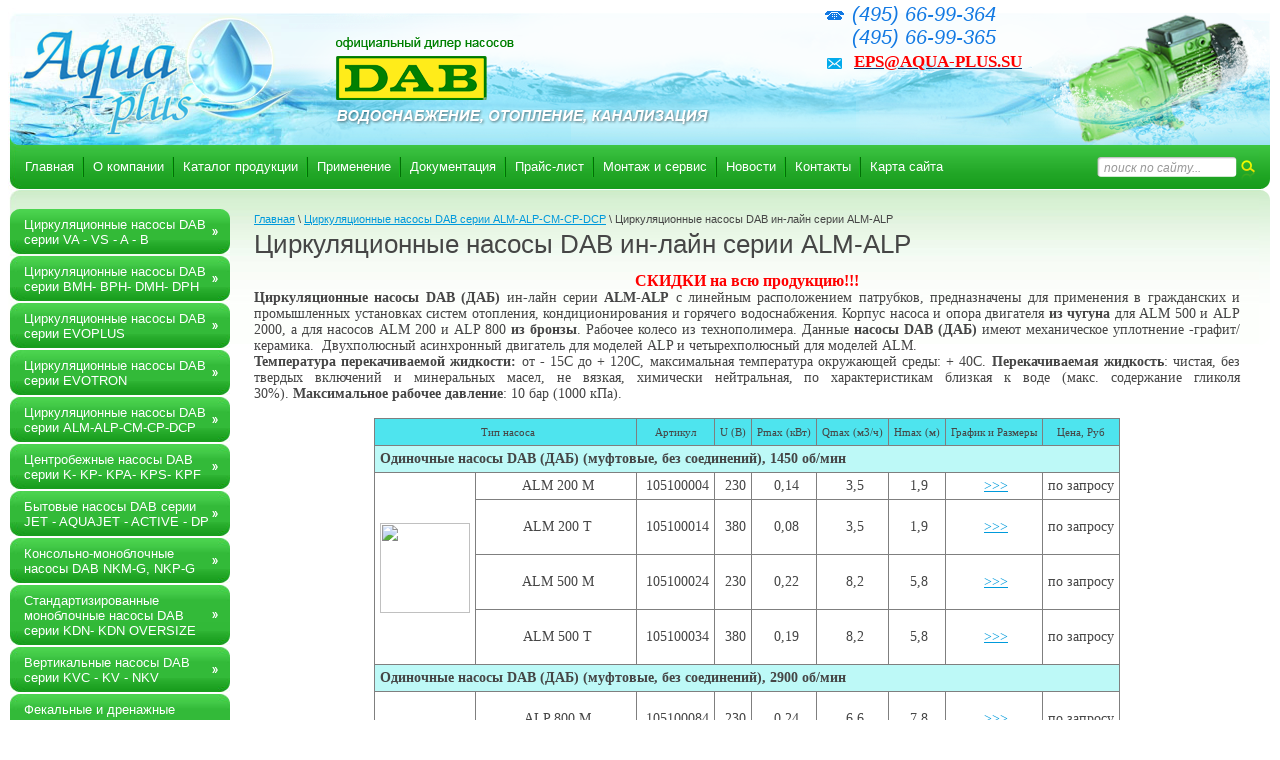

--- FILE ---
content_type: text/html; charset=utf-8
request_url: http://a-nasos.ru/cirkulyacionnye-nasosy-dab-in-layn-2
body_size: 9155
content:
<!doctype html>
<!--[if lt IE 7]> <html class="no-js lt-ie9 lt-ie8 lt-ie7" lang="ru"> <![endif]-->
<!--[if IE 7]>    <html class="no-js lt-ie9 lt-ie8" lang="ru"> <![endif]-->
<!--[if IE 8]>    <html class="no-js lt-ie9" lang="ru"> <![endif]-->
<!--[if gt IE 8]><!--> 
<html class="no-js" lang="ru"> <!--<![endif]-->
<head>
<link rel="icon" href="http://a-nasos.ru/favicon.ico" type="image/x-icon" />
<link rel="shortcut icon" href="http://a-nasos.ru/favicon.ico" type="image/x-icon" />
<meta name="robots" content="all"/>
<meta http-equiv="Content-Type" content="text/html; charset=UTF-8" />
<meta name="description" content="Циркуляционные насосы DAB ин-лайн серии ALM-ALP" />
<meta name="keywords" content="Насосы DAB (ДАБ), Насосы DAB (ДАБ), запчасти, торцевое уплотнение, DAB (ДАБ), DAB (ДАБ) насосы, насосы ДАБ, DAB циркуляционные насосы, насосы ДАБ , насосы CP, центробежный насос DAB, насосы CM, насосы KVC, насосы BPH, насосы BMH, насосы DIVERTRON, насосы PULSAR, насосы JET, насосы FEKA, насосы NOVA, насосы IDEA, насосы NKP, насосы KPS, насосы ALP, www.a-dab.ru, dab.ru, поставка насосного оборудования, насосное оборудование, подбор насосов, продажа насосов, Насосы DAB (ДАБ) серии A, BPH, BMH, ALP, CM, CP, JET, ACTIVE, KPS, NKP-G, KVC, NKV, NOVA, FEKA, DRENAG, IDEA, DIVER, DIVERTRON, S6, KDN, торцевые уплотнения, Насосы DAB (ДАБ), Насосы DAB (ДАБ), запчасти, торцевое уплотнение, dab, dab насосы, насосы даб, DAB (ДАБ) CP, DAB BPH, DAB, CM, DAB JET, DAB NKP-G, DAB (ДАБ) циркуляционные насосы, насосы даб , насосы CP, центробежный насос DAB, низкие цены на насосы даб (dab), скидки, Насосы DAB в наличии, Насосы DAB (Даб) серии A, BPH, BMH, ALP, CM, CP, JET, ACTIVE, KPS, NKP-G, KVC, NKV, NOVA, FEKA, DRENAG, IDEA, DIVER, DIVERTRON, S6, KDN, торцевые уплотнения dab, даб, Компания ООО &quot;Аква-Плюс&quot; является поставщиком фирмы DAB (ДАБ) в России. Наша компания предлагает полный комплекс услуг по насосам DAB (ДАБ): рекомендации по подбору, поставка насосного оборудования и технические консультации. У нас вы можете купить насосы DAB (ДАБ) по самым низким ценам!!! На нашем сайте www.a-dab.ru. Вы всегда можете найти информацию о новинках и акциях компании Dab (Даб). Мы предоставляем скидки на всё оборудование DAB, Каталог продукции. Циркуляционные насосы DAB &quot;ин-лайн&quot; с мокрым ротором серии BMH, BPH, VA, VS, Многоступенчатые вертикальные насосы DAB серии KVC, NKV, Циркуляционные насосы DAB &quot;ин-лайн&quot; серии CM, CP, ALP, Моноблочные центробежные насосы DAB серии NKP-G, NKM-G, Колодезные насосы DAB серии IDEA, CS4, S6, PULSAR, DIVER, DIVERTRON, торцевые уплотнения, документация. Многоступенчатые вертикальные насосы DAB серии NKV, KVC (скачать), Циркуляционные насосы DAB с мокрым ротором &quot;ин-лайн&quot; серии BMH, BPH (скачать), Циркуляционные насосы DAB &quot;ин-лайн&quot; серии CP, CM (скачать ), Прайс-лист DAB – 2013-2014 г. (скачать), (495) 66-99-365; 66-99-364  Для всех наших клиентов предусмотрена гибкая система скидок!!!" />
<meta name="SKYPE_TOOLBAR" content="SKYPE_TOOLBAR_PARSER_COMPATIBLE" />
<title>Циркуляционные насосы DAB ин-лайн серии ALM-ALP</title>
<link href="/t/v124/images/styles.css" rel="stylesheet" type="text/css" />
<link href="/t/v124/images/visual_styles.css" rel="stylesheet" type="text/css" />

            <!-- 46b9544ffa2e5e73c3c971fe2ede35a5 -->
            <script src='/shared/s3/js/lang/ru.js'></script>
            <script src='/shared/s3/js/common.min.js'></script>
        <link rel='stylesheet' type='text/css' href='/shared/s3/css/calendar.css' /><link rel='stylesheet' type='text/css' href='/shared/highslide-4.1.13/highslide.min.css'/>
<script type='text/javascript' src='/shared/highslide-4.1.13/highslide.packed.js'></script>
<script type='text/javascript'>
hs.graphicsDir = '/shared/highslide-4.1.13/graphics/';
hs.outlineType = null;
hs.showCredits = false;
hs.lang={cssDirection:'ltr',loadingText:'Загрузка...',loadingTitle:'Кликните чтобы отменить',focusTitle:'Нажмите чтобы перенести вперёд',fullExpandTitle:'Увеличить',fullExpandText:'Полноэкранный',previousText:'Предыдущий',previousTitle:'Назад (стрелка влево)',nextText:'Далее',nextTitle:'Далее (стрелка вправо)',moveTitle:'Передвинуть',moveText:'Передвинуть',closeText:'Закрыть',closeTitle:'Закрыть (Esc)',resizeTitle:'Восстановить размер',playText:'Слайд-шоу',playTitle:'Слайд-шоу (пробел)',pauseText:'Пауза',pauseTitle:'Приостановить слайд-шоу (пробел)',number:'Изображение %1/%2',restoreTitle:'Нажмите чтобы посмотреть картинку, используйте мышь для перетаскивания. Используйте клавиши вперёд и назад'};</script>
<link rel="icon" href="/favicon.ico" type="image/x-icon">

<script src="/t/v124/images/modernizr-2.5.3.min.js"></script>


</head>
<body>
	
<div id="site-wrap">
	<div class="site-in"><img src="/t/v124/images/left-top.jpg" alt=""/></div>
    	<div class="site-in1"><img src="/t/v124/images/right-top.gif" alt=""/></div>
	<div class="site-in2"><img src="/t/v124/images/vint.png" alt=""/></div>
	<header class="site-header">
        <div class="site-logo2"><a href="http://a-nasos.ru"><img src="/t/v124/images/logo2.png" alt=""/></a></div>
        <div class="site-logo"><img src="/t/v124/images/logo.png" alt=""/></div>
        <div class="site-slogan"><img src="/t/v124/images/slogan.png" alt=""/></div>
                <div class="site-phone">
            <div class="phone-body"><p>(495) 66-99-364<br />(495) 66-99-365<br /><span class="my-mail"><span style="font-size: 13pt; font-family: 'book antiqua', palatino; color: #ff0000;"><strong><span> <span lang="EN-US" style="margin: 0 -25px; line-height: 115%; color: #000080;"> <img alt="mail_icon" src="/thumb/2/ptUvRY8UsFm_1DvN0ZerEg/r/d/mail__icon.png" style="border-width: 0;" title="" /> &nbsp; <a href="mailto:eps@aqua-plus.su"><span style="color: #ff0000;">EPS@AQUA-PLUS.SU</span> </a></span></span></strong></span></span></p></div>
        </div>
                <nav class="menu-top-wrap">
            <ul class="menu-top">
							<li><a href="/" ><span>Главная</span></a></li>
							<li><a href="/o_kompanii" ><span>О компании</span></a></li>
							<li><a href="/katalog-produkcii" ><span>Каталог продукции</span></a></li>
							<li><a href="/primenenie" ><span>Применение</span></a></li>
							<li><a href="/dokumentaciya" ><span>Документация</span></a></li>
							<li><a href="/prays-list" ><span>Прайс-лист</span></a></li>
							<li><a href="/montazh-i-servis" ><span>Монтаж и сервис</span></a></li>
							<li><a href="/news" ><span>Новости</span></a></li>
							<li><a href="/address" ><span>Контакты</span></a></li>
							<li><a href="/karta-sayta" ><span>Карта сайта</span></a></li>
			           
           </ul>
        </nav>
        <div class="site-search-wr">
            <form class="search-form" action="/search" method="get">
            <input type="text" class="search-text" name="search" onblur="this.value=this.value==''?'поиск по сайту...':this.value" onfocus="this.value=this.value=='поиск по сайту...'?'':this.value;" value="поиск по сайту..." />
            <input class="search-button" type="submit" value="" />
            <re-captcha data-captcha="recaptcha"
     data-name="captcha"
     data-sitekey="6LcNwrMcAAAAAOCVMf8ZlES6oZipbnEgI-K9C8ld"
     data-lang="ru"
     data-rsize="invisible"
     data-type="image"
     data-theme="light"></re-captcha></form>
        </div>
    </header>
    <div class="site-content-wrap">
        <div class="site-content-middle">
            <div class="site-content-middle-in">
                <div class="site-content-middle-in-2">
                    <div class="site-path">
<a href="/">Главная</a>
 \ 
<a href="/cirkulyacionnye-nasosy-dab-serii-cp">Циркуляционные насосы DAB серии ALM-ALP-CM-CP-DCP</a>
 \ 
Циркуляционные насосы DAB ин-лайн серии ALM-ALP
</div>                    <h1>Циркуляционные насосы DAB ин-лайн серии ALM-ALP</h1>
<div align="center"><strong><span style="color: #ff0000;"><span style="font-size: 12pt;"><span style="font-family: 'book antiqua', 'palatino';">СКИДКИ на всю продукцию!!!</span></span></span></strong> <span style="color: #000000;"><span style="color: #000000;"><span style="font-size: 10pt;"><span style="font-family: 'book antiqua', 'palatino';"><br /></span></span></span></span>
<div style="text-align: justify;"><span style="font-family: 'book antiqua', palatino;"><strong>Циркуляционные насосы DAB (ДАБ)&nbsp;</strong>ин-лайн серии <strong>ALM-ALP</strong> с линейным расположением патрубков, предназначены для применения в гражданских и промышленных установках систем отопления, кондиционирования и горячего водоснабжения. Корпус насоса и опора двигателя <strong>из чугуна</strong> для ALM 500 и ALP 2000, а для насосов ALM 200 и ALP 800 <strong>из бронзы</strong>. Рабочее колесо из технополимера. Данные <strong>насосы DAB (ДАБ)</strong>&nbsp;имеют механическое уплотнение -графит/керамика.&nbsp; Двухполюсный асинхронный двигатель для моделей ALP и четырехполюсный для моделей ALM.&nbsp;</span></div>
<div style="text-align: justify;"><span style="font-family: 'book antiqua', palatino;"><strong>Температура перекачиваемой жидкости:</strong>&nbsp;от - 15С до + 120С, максимальная температура окружающей среды:&nbsp;+ 40С. <strong>Перекачиваемая жидкость</strong>:&nbsp;чистая, без твердых включений и минеральных масел, не вязкая, химически нейтральная, по характеристикам близкая к воде (макс. содержание гликоля 30%).&nbsp;<strong>Максимальное рабочее давление</strong>:&nbsp;10 бар (1000 кПа).</span></div>
<span style="font-size: 8pt;"><span style="color: #000000;"><br /></span></span></div>
<table align="center" border="0" class="table1">
<tbody>
<tr style="background-color: #4ee4ee;">
<td align="center" colspan="2">&nbsp;<span style="font-size: 8pt;">Тип насоса</span></td>
<td align="center"><span style="font-size: 8pt;">Артикул</span></td>
<td align="center"><span style="font-size: 8pt;">U (B)</span></td>
<td align="center"><span style="font-size: 8pt;">Pmax (кВт)</span></td>
<td align="center"><span style="font-size: 8pt;">Qmax (м3/ч)</span></td>
<td align="center"><span style="font-size: 8pt;">Hmax (м)</span></td>
<td align="center"><span style="font-size: 8pt;">График и Размеры</span></td>
<td align="center"><span style="font-size: 8pt;">Цена, Руб</span></td>
</tr>
<tr style="background-color: #bdf9f7;">
<td colspan="9"><strong>Одиночные насосы DAB (ДАБ) (муфтовые, без соединений), 1450 об/мин</strong></td>
</tr>
<tr align="center">
<td rowspan="4"><img border="0" height="90" src="http://aqua-plus.su/thumb/2/cQbc2srTEfVLL0PDk-pWVg/r/d/276441001_1.jpg" width="90" /></td>
<td style="width: 150px;">&nbsp;ALM 200 M</td>
<td>&nbsp;105100004</td>
<td>&nbsp;230</td>
<td>&nbsp;0,14</td>
<td>&nbsp;3,5</td>
<td>&nbsp;1,9</td>
<td>&nbsp;<a href="http://aqua-plus.su/thumb/2/KBZHDtHAG_0v5SwVCBIKXg/r/f/grafik_alp.png">&gt;&gt;&gt;</a></td>
<td>по запросу</td>
</tr>
<tr align="center">
<td>&nbsp;ALM 200 T</td>
<td>&nbsp;105100014</td>
<td>&nbsp;380</td>
<td>&nbsp;0,08</td>
<td>&nbsp;3,5</td>
<td>&nbsp;1,9</td>
<td>&nbsp;<a href="http://aqua-plus.su/thumb/2/KBZHDtHAG_0v5SwVCBIKXg/r/f/grafik_alp.png">&gt;&gt;&gt;</a></td>
<td>
<p>по запросу</p>
</td>
</tr>
<tr align="center">
<td>&nbsp;ALM 500 M</td>
<td>&nbsp;105100024</td>
<td>&nbsp;230</td>
<td>&nbsp;0,22</td>
<td>&nbsp;8,2</td>
<td>&nbsp;5,8</td>
<td>&nbsp;<a href="http://aqua-plus.su/thumb/2/KBZHDtHAG_0v5SwVCBIKXg/r/f/grafik_alp.png">&gt;&gt;&gt;</a></td>
<td>
<p>по запросу</p>
</td>
</tr>
<tr align="center">
<td>&nbsp;ALM 500 T</td>
<td>&nbsp;105100034</td>
<td>&nbsp;380</td>
<td>&nbsp;0,19</td>
<td>&nbsp;8,2</td>
<td>&nbsp;5,8</td>
<td>&nbsp;<a href="http://aqua-plus.su/thumb/2/KBZHDtHAG_0v5SwVCBIKXg/r/f/grafik_alp.png">&gt;&gt;&gt;</a></td>
<td>
<p>по запросу</p>
</td>
</tr>
<tr style="background-color: #bdf9f7;">
<td colspan="9"><strong>Одиночные насосы DAB (ДАБ) (муфтовые, без соединений), 2900 об/мин</strong></td>
</tr>
<tr align="center">
<td rowspan="4"><img border="0" height="90" src="http://aqua-plus.su/thumb/2/cQbc2srTEfVLL0PDk-pWVg/r/d/276441001_1.jpg" width="90" /></td>
<td>&nbsp;ALP 800 M</td>
<td>&nbsp;105100084</td>
<td>&nbsp;230</td>
<td>&nbsp;0,24</td>
<td>&nbsp;6,6</td>
<td>&nbsp;7,8</td>
<td>&nbsp;<a href="http://aqua-plus.su/thumb/2/KBZHDtHAG_0v5SwVCBIKXg/r/f/grafik_alp.png">&gt;&gt;&gt;</a></td>
<td>
<p>по запросу</p>
</td>
</tr>
<tr align="center">
<td>&nbsp;ALP 800 T</td>
<td>&nbsp;105100094</td>
<td>&nbsp;380</td>
<td>&nbsp;0,20</td>
<td>&nbsp;6,6</td>
<td>&nbsp;7,8</td>
<td>&nbsp;<a href="http://aqua-plus.su/thumb/2/KBZHDtHAG_0v5SwVCBIKXg/r/f/grafik_alp.png">&gt;&gt;&gt;</a></td>
<td>
<p>по запросу</p>
</td>
</tr>
<tr align="center">
<td>&nbsp;ALP 2000 M</td>
<td>&nbsp;105100124</td>
<td>&nbsp;230</td>
<td>&nbsp;0,75</td>
<td>&nbsp;9,3</td>
<td>&nbsp;21,0</td>
<td>&nbsp;<a href="http://aqua-plus.su/thumb/2/KBZHDtHAG_0v5SwVCBIKXg/r/f/grafik_alp.png">&gt;&gt;&gt;</a></td>
<td>
<p>по запросу</p>
</td>
</tr>
<tr align="center">
<td>&nbsp;ALP 2000 T</td>
<td>&nbsp;105100134</td>
<td>&nbsp;380</td>
<td>&nbsp;0,66</td>
<td>&nbsp;9,3</td>
<td>&nbsp;21,0</td>
<td>&nbsp;<a href="http://aqua-plus.su/thumb/2/KBZHDtHAG_0v5SwVCBIKXg/r/f/grafik_alp.png">&gt;&gt;&gt;</a></td>
<td>
<p>по запросу</p>
</td>
</tr>
<tr align="center" style="background-color: #bdf9f7;">
<td colspan="9">&nbsp;&nbsp;&nbsp;&nbsp;&nbsp;&nbsp;&nbsp;&nbsp;&nbsp;</td>
</tr>
</tbody>
</table>
<div align="center" style="text-align: left;"><strong><br /></strong>
<div style="text-align: center;"><span style="color: #0000ff; font-family: 'book antiqua', palatino;"><strong>Мы рады предложить Вам насосы DAB по оптимальным ценам, гибким скидкам и срокам поставки.</strong>&nbsp;</span></div>
</div>


</div>	
            </div>
        </div>
        <aside class="site-content-left">
            <nav class="menu-left-wrap">
            <ul class="menu-left1">
                                            <li><a href="/nasosnoe-oborudovanie" ><span><span>Циркуляционные насосы DAB серии VA - VS - A - B</span></span></a></li>
                                            <li><a href="/cirkulyacionnye-nasosy-dab-serii-bm" ><span><span>Циркуляционные насосы DAB серии BMH- BPH- DMH- DPH</span></span></a></li>
                                            <li><a href="/tsirkulyatsionnyye-nasosy-dab-serii-evoplus" ><span><span>Циркуляционные насосы DAB серии EVOPLUS</span></span></a></li>
                                            <li><a href="/tsirkulyatsionnyye-nasosy-dab-serii-evotron" ><span><span>Циркуляционные насосы DAB серии EVOTRON</span></span></a></li>
                                            <li><a href="/cirkulyacionnye-nasosy-dab-serii-cp" ><span><span>Циркуляционные насосы DAB серии ALM-ALP-CM-CP-DCP</span></span></a></li>
                                            <li><a href="/centrobezhnye-nasosy-dab-k-kp-kpa-k" ><span><span>Центробежные насосы DAB серии K- KP- KPA- KPS- KPF</span></span></a></li>
                                            <li><a href="/bytovye-nasosy-dab-samovsasyvayusch" ><span><span>Бытовые насосы DAB серии JET - AQUAJET - ACTIVE - DP</span></span></a></li>
                                            <li><a href="/konsolno-monoblochnye-nasosy-dab-se" ><span><span>Консольно-моноблочные насосы DAB  NKM-G, NKP-G</span></span></a></li>
                                            <li><a href="/standartizirovannye-monoblochnye-na" ><span><span>Стандартизированные моноблочные насосы DAB серии KDN- KDN OVERSIZE</span></span></a></li>
                                            <li><a href="/vertikalnye-nasosy-dab-serii-kvc" ><span><span>Вертикальные насосы DAB серии KVC - KV - NKV</span></span></a></li>
                                            <li><a href="/fekalnye-i-drenazhnye-nasosy-dab-se" ><span><span>Фекальные и дренажные насосы DAB серии NOVA - FEKA - DRENAG - GRINDER</span></span></a></li>
                                            <li><a href="/fekalnye-i-drenazhnye-nasosnye-stan" ><span><span>Фекальные и дренажные насосные станции DAB серии NOVABOX - FEKABOS</span></span></a></li>
                                            <li><a href="/kolodeznye-i-skvazhinnye-nasosy-dab" ><span><span>Колодезные и скважинные насосы DAB 3"- 4" серии IDEA- MICRA - CS4 - S4</span></span></a></li>
                                            <li><a href="/kolodeznye-i-skvazhinnye-nasosy-dab1" ><span><span>Колодезные и скважинные насосы DAB 5"- 6" DIVER - DIVERTRON - PULSAR - S6</span></span></a></li>
                                            <li><a href="/stanciya-dab-serii-e.sybox-s-elektr" ><span><span>Станция DAB серии E.SYBOX с элект. регулированием</span></span></a></li>
                                            <li><a href="/busternye-nasosnye-stancii-dab-seri" ><span><span>Бустерные насосные станции DAB серии 2JET - 2K - 1KDN - 2EURO - 1-2-3KVC</span></span></a></li>
                                            <li><a href="/kdne-dab-konsolnye-centrobezhnye-na" ><span><span>Консольно-моноблочные насосы DAB серии KDNE с част. регулированием</span></span></a></li>
                                            <li><a href="/users" ><span><span>Регистрация</span></span></a></li>
                               
            </ul>
            </nav>
                            <div class="news-wrap">
                <div class="news-name">Новости</div>
                                    <article class="news-body">
                    <time class="news-date" datetime="2015-09-30 20:27:00">30.09.2015</time>
                    <div class="news-title"><a href="/news/news_post/povyshenie-cen-s-15.01.2014">Повышение цен с 01.10.2015</a></div>
                <div class="news-anonce"><p><span style="font-family: 'book antiqua', palatino; font-size: 10pt;"><strong><span style="color: #003300;">С 01.10.2015 произойдет повышение цен на продукцию DAB (Даб).</span></strong><br /></span></p></div>
                    <div class="news-more"><a href="/news/news_post/povyshenie-cen-s-15.01.2014">читать дальше >></a></div>
                    </article>
                                    <article class="news-body">
                    <time class="news-date" datetime="2015-09-01 09:40:00">01.09.2015</time>
                    <div class="news-title"><a href="/news/news_post/novinka-e-sybox-mini-v-rossii">НОВИНКА!!! E.sybox mini в России</a></div>
                <div class="news-anonce"><p><strong>
<p><span style="color: #003300; font-family: 'book antiqua', palatino;">E.sybox мини - самая компактная электронная станция повышения давления в мире.</span><br /><span style="color: #003300; font-family: 'book antiqua', palatino;">E.sybox мини будут доступны для продажи, начиная с 1 сентября 2015 года.&nbsp;</span></p>
</strong></p></div>
                    <div class="news-more"><a href="/news/news_post/novinka-e-sybox-mini-v-rossii">читать дальше >></a></div>
                    </article>
                                </div>
                        <div class="informers"><script>
document.write( '<a href="http://www.informer.ru/cgi-bin/redirect.cgi?id=3_1_1_19_43_1-0&url=http://www.rbc.ru&src_url=elections.gif" target="_blank"><img src="http://pics.rbc.ru/img/grinf/elections.gif?'+ Math.floor( 100000*Math.random() ) + '" WIDTH=120 HEIGHT="136" border=0></a>');

</script></div>
            <div class="site-counters"><!--LiveInternet counter--><script type="text/javascript"><!--
document.write("<a href='http://www.liveinternet.ru/click' "+
"target=_blank><img src='//counter.yadro.ru/hit?t21.3;r"+
escape(document.referrer)+((typeof(screen)=="undefined")?"":
";s"+screen.width+"*"+screen.height+"*"+(screen.colorDepth?
screen.colorDepth:screen.pixelDepth))+";u"+escape(document.URL)+
";"+Math.random()+
"' alt='' title='LiveInternet: показано число просмотров за 24"+
" часа, посетителей за 24 часа и за сегодня' "+
"border='0' width='88' height='31'><\/a>")
//--></script><!--/LiveInternet-->


<!-- Rating@Mail.ru counter -->
<script type="text/javascript">//<![CDATA[
(function(w,n,d,r,s){d.write('<a href="http://top.mail.ru/jump?from=2296729">'+
'<img src="http://db.c0.b3.a2.top.mail.ru/counter?id=2296729;t=68;js=13'+
((r=d.referrer)?';r='+escape(r):'')+((s=w.screen)?';s='+s.width+'*'+s.height:'')+';_='+Math.random()+
'" style="border:0;" height="31" width="38" alt="Рейтинг@Mail.ru" /><\/a>');})(window,navigator,document);//]]>
</script><noscript><a href="http://top.mail.ru/jump?from=2296729">
<img src="http://db.c0.b3.a2.top.mail.ru/counter?id=2296729;t=68;js=na"
style="border:0;" height="31" width="38" alt="Рейтинг@Mail.ru" /></a></noscript>
<!-- //Rating@Mail.ru counter -->

<!-- Yandex.Metrika informer -->
<a href="https://metrika.yandex.ru/stat/?id=24627596&from=informer"
target="_blank" rel="nofollow"><img src="//bs.yandex.ru/informer/24627596/3_1_FFFFFFFF_EFEFEFFF_0_pageviews"
style="width:88px; height:31px; border:0;" alt="Яндекс.Метрика" title="Яндекс.Метрика: данные за сегодня (просмотры, визиты и уникальные посетители)" onclick="try{Ya.Metrika.informer({i:this,id:24627596,lang:'ru'});return false}catch(e){}"/></a>
<!-- /Yandex.Metrika informer -->
<!-- Yandex.Metrika counter -->
<script type="text/javascript">
(function (d, w, c) {
(w[c] = w[c] || []).push(function() {
try {
w.yaCounter24627596 = new Ya.Metrika({id:24627596,
webvisor:true,
clickmap:true,
trackLinks:true,
accurateTrackBounce:true});
} catch(e) { }
});
var n = d.getElementsByTagName("script")[0],
s = d.createElement("script"),
f = function () { n.parentNode.insertBefore(s, n); };
s.type = "text/javascript";
s.async = true;
s.src = (d.location.protocol == "https:" ? "https:" : "http:") + "//mc.yandex.ru/metrika/watch.js";
if (w.opera == "[object Opera]") {
d.addEventListener("DOMContentLoaded", f, false);
} else { f(); }
})(document, window, "yandex_metrika_callbacks");
</script>
<noscript><div><img src="//mc.yandex.ru/watch/24627596" style="position:absolute; left:-9999px;" alt="" /></div></noscript>
<!-- /Yandex.Metrika counter -->
<!--__INFO2026-01-21 01:03:43INFO__-->
</div>
        </aside>
    </div>
	<div class="clear-footer"></div>
</div>

<footer class="site-footer">
	<div class="footer-in">
    <div class="footer-in1">
	<nav class="menu-footer-wrap">
        <ul class="menu-footer">
							<li><a href="/" ><span><span>Главная</span></span></a></li>
							<li><a href="/o_kompanii" ><span><span>О компании</span></span></a></li>
							<li><a href="/katalog-produkcii" ><span><span>Каталог продукции</span></span></a></li>
							<li><a href="/primenenie" ><span><span>Применение</span></span></a></li>
							<li><a href="/dokumentaciya" ><span><span>Документация</span></span></a></li>
							<li><a href="/prays-list" ><span><span>Прайс-лист</span></span></a></li>
							<li><a href="/montazh-i-servis" ><span><span>Монтаж и сервис</span></span></a></li>
							<li><a href="/news" ><span><span>Новости</span></span></a></li>
							<li><a href="/address" ><span><span>Контакты</span></span></a></li>
							<li><a href="/karta-sayta" ><span><span>Карта сайта</span></span></a></li>
			           
        </ul>
    </nav>
    <div class="site-name">© 2010-2016<br/>ООО Аква-Плюс</div>
	<div class="site-copyright"><span style='font-size:14px;' class='copyright'><!--noindex--><span style="text-decoration:underline; cursor: pointer;" onclick="javascript:window.open('https://megagr'+'oup.ru/base_shop?utm_referrer='+location.hostname)" class="copyright">создание интернет-магазина</span> в megagroup.ru<!--/noindex--></span></div>
    <div class="adres-bot"><p>Адрес: г. Москва, ул. Ижорская, д.15<br />Телефон: 8 (495) 66-99-365, 66-99-364<br />E-mail:&nbsp;<strong><a href="mailto:eps@aqua-plus.su">EPS@AQUA-PLUS.SU</a></strong></p></div>
    </div>
    </div>
</footer>
<!--A.V.-->

<!-- assets.bottom -->
<!-- </noscript></script></style> -->
<script src="/my/s3/js/site.min.js?1768978399" ></script>
<script src="/my/s3/js/site/defender.min.js?1768978399" ></script>
<script src="https://cp.onicon.ru/loader/54050e9572d22c921b0000b3.js" data-auto async></script>
<script >/*<![CDATA[*/
var megacounter_key="517bf2ba12fe972e354ffabafc10ab20";
(function(d){
    var s = d.createElement("script");
    s.src = "//counter.megagroup.ru/loader.js?"+new Date().getTime();
    s.async = true;
    d.getElementsByTagName("head")[0].appendChild(s);
})(document);
/*]]>*/</script>
<script >/*<![CDATA[*/
$ite.start({"sid":405407,"vid":406460,"aid":439643,"stid":4,"cp":21,"active":true,"domain":"a-nasos.ru","lang":"ru","trusted":false,"debug":false,"captcha":3});
/*]]>*/</script>
<!-- /assets.bottom -->
</body>
</html>

--- FILE ---
content_type: text/css
request_url: http://a-nasos.ru/t/v124/images/styles.css
body_size: 3980
content:
@charset "utf-8";
/* CSS Document */
							
article, aside, details, figcaption, figure, footer, header, hgroup, nav, section { display: block; }
audio, canvas, video 															  { display: inline-block; }
.lt-ie8 audio, .lt-ie8 canvas, .lt-ie8 video									  { display:inline; min-height:0}
audio:not([controls]) 															  { display: none; }
[hidden] 																		  { display: none; }

html, body, div, span, h1, h2, h3, h4, h5, h6, p, em, strong, sub, sup, b, u, i, dl, dt, dd, ol, ul, li, form, label, tbody, tfoot, thead, tr, th, td, article, aside, canvas, details, figcaption, figure, footer, header, hgroup, menu, nav, section, summary, time, mark, audio, video {
			margin: 0;
			padding: 0;
			border: 0;
			outline: 0;
			background: transparent;
			font-size: 100%;
							}

img { padding: 0; outline: 0; background: transparent; font-size: 100%}

html 						{ font-size: 100%; overflow-y: scroll; height:100%; min-width:980px;}
html, button, input, select, textarea { font-family: sans-serif; color: #222; }
body 						{ margin:0 auto; padding:0; height:100%; max-width:2220px; min-width:980px; background: #fff url(top-rep.jpg) left top repeat-x; text-align: left; line-height: 1.25; color: #464646; font:normal 14px "Times New Roman", Times, serif;}

a 							{ color: #009adb;  margin: 0; padding: 0; font-size: 100%; background: transparent; text-decoration:underline;}
a:visited 					{ color: #009adb; }
a:hover 					{ color: #009adb; text-decoration:none }
a:focus						{ outline: thin dotted; }
a:hover, a:active 			{ outline: 0; }
abbr[title] 				{ border-bottom: 1px dotted; }
b, strong 					{ font-weight: bold; }
dfn 						{ font-style: italic; }
hr 							{ display: block; height: 1px; border: 0; border-top: 1px solid #ccc; margin: 1em 0; padding: 0; }
ins							{ background: #ff9; color: #000; text-decoration: none; }
mark 						{ background: #ff0; color: #000; font-style: italic; font-weight: bold; }
pre, code, kbd, samp 		{ font-family: monospace, serif; font-size: 1em; }
pre 						{ white-space: pre; white-space: pre-wrap;}

q 							{ quotes: none; }
q:before, q:after 			{ content: ""; content: none; }
small 						{ font-size: 85%; }
sub, sup 					{ font-size: 75%; line-height: 0; position: relative; vertical-align: baseline; }
sup 						{ top: -0.5em; }
sub 						{ bottom: -0.25em; }

p, pre, blockquote, dl      { margin: 1em 0;}

ul, ol						{ margin: 1em 0; padding: 0 0 0 40px; }
dd 							{ margin: 0 0 0 40px; }
nav ul, nav ol				{ list-style: none; list-style-image: none; margin: 0; padding: 0; }

img 						{ vertical-align: middle; }
svg:not(:root) 				{ overflow: hidden; }
figure 						{ margin: 0; }

form						{ margin: 0; }
fieldset 					{ border: 0; margin: 0; padding: 0; border: 1px solid gray; }

label 						{ cursor: pointer; }
legend						{ border: 0; padding: 0; white-space: normal; }
.lt-ie8 legend 				{ margin-left:7px}
button, input, select, textarea { font-size: 100%; margin: 0; vertical-align: baseline; }
.lt-ie8 button, input, select, textarea{ vertical-align: middle;} 
button, input { line-height: normal; }
button, input[type="button"], input[type="reset"], input[type="submit"] { cursor: pointer; }
.lt-ie8 button, input[type="button"], input[type="reset"], input[type="submit"]{ overflow:visible;}
button[disabled], input[disabled] { cursor: default; }
input[type="checkbox"], input[type="radio"] { box-sizing: border-box; padding: 0;}
.lt-ie8 input[type="checkbox"], input[type="radio"] { width: 13px; height: 13px;}
textarea { overflow: auto; vertical-align: top; resize: vertical; }

h1,h2,h3,h4,h5,h6 { font-family:Arial, Helvetica, sans-serif; color:#464646; font-weight:normal; font-style:normal;}
h1 { font-size: 26px; margin:0 0 12px 0; }
h2 { font-size: 24px; margin: .83em 0;}
h3 { font-size: 22px; margin: 1.0em 0;}
h4 { font-size: 20px; margin: 1.33em 0;}
h5 { font-size: 18px; margin: 1.5em 0;}
h6 { font-size: 16px; margin: 1.67em 0;}


.site-header a img {	border:none;}

.thumb		{color:#000000}

.YMaps { color:#000; }

.isearch, .button{ margin:0; padding:0; border:0; border-spacing:0; border-collapse:collapse; vertical-align:top}


/* MAIN
-------------------------------*/
#site-wrap { height:auto !important; height:100%; min-height:100%; margin:0 auto -124px; background:url(top-pic.png) left 13px no-repeat;}
	.site-in {position:absolute; left:0; top:0;}
	.site-in1 {position:absolute; right:0; top:0;}
		.site-in2 {position:absolute; right:11px; top:0;}
	.clear-footer { clear:both; height:124px;}



/* HEADER
-------------------------------*/
.site-header { height:301px; position:relative; background:;}

	/* LOGO
	-------------------------------*/
	.site-logo{position:absolute; left:336px; top:35px;}
	.site-logo2{position:absolute; left:24px; top:18px;}

	/* SLOGAN
	-------------------------------*/
	.site-slogan{position:absolute; left:336px; top:108px;}
		.site-slogan p{margin:0;}
	
	/* PHONE
	-------------------------------*/
	.site-phone{ position:absolute; right:218px; top:3px; color:#1279e3; font:italic 20px Arial, Helvetica, sans-serif; padding:0 0 0 27px; background:url(tel-pic.png) left 8px no-repeat; width:210px;}
		.site-phone a{ padding:0; color:#083e76; text-decoration:underline; }
		.site-phone a:hover{ color:#083e76; text-decoration:none;}
		.site-phone p { margin:0; padding:0;}

.site-phone .my-mail {padding: 0; margin: 0; font: bold normal 13pt "Book Antiqua", Palatino, "Palatino Linotype", "Palatino LT STD", Georgia, serif; color: #199ad8}

		/*	MENU-TOP
	--------------------------------------------*/
	.menu-top-wrap {padding:0; margin:0; position:absolute; left:14px; top:152px;}
		.menu-top li {float:left; padding:0 1px 0 4px; background:url(menu-top-hr.jpg) left center no-repeat;}
		.menu-top li:first-child {background:none;}
			.menu-top li a {display:block; color:#fff; font:normal 13px Arial, Helvetica, sans-serif; text-decoration:none;}
			.menu-top li a:hover {background:url(menu-top-l.jpg) left top no-repeat; color:#333333; text-decoration:none;}
				.menu-top li a span {display:block; padding:7px 7px 7px 7px; }
				.menu-top li a:hover span {background:url(menu-top-r.jpg) right top no-repeat;}

	/*SEARCH
	----------------------------------*/
	.site-search-wr {position:absolute; right:25px; top:157px; width:158px; height:23px; background:url(search.png) left top no-repeat; padding:0 0 0 0;}
	.search-form {margin:0; padding:0;}
	.search-text {width:131px; height:19px; border:none; float:left; font:italic 12px Arial, Helvetica, sans-serif; color:#999999; background:transparent; padding:1px 0 0 7px; outline:none;}
	.lt-ie9 .search-text {margin-top:2px;}
	.search-button {width:24px; height:19px; border:none; float:left; cursor:pointer; background:transparent; padding:1px 0 0;}



/* CONTENT
-------------------------------*/
.site-content-wrap { width:100%; min-height:0; position:relative;}
	.site-content-wrap:after{ content:'.'; clear:both; height:0; visibility:hidden; display:block;}

	/* MIDDLE COLUMN
	-------------------------------*/
	.site-content-middle{ float:left; width:100%;}
		.site-content-middle-in{margin-left:230px; margin-right:0;}
			.site-content-middle-in-2{ padding:0 40px 33px 24px; margin-top:-88px; position:relative;}
	
				/* SITE-PATH
				-------------------------------*/
				.site-path { color:#464646; font:normal 11px Arial, Helvetica, sans-serif; padding:0 0 4px;}
					.site-path a { color:#009adb; text-decoration:underline;}
					.site-path a:hover {color:#009adb; text-decoration:none; }
	
	/* LEFT COLUMN
	-------------------------------*/
	.site-content-left{	width:230px; float:left; margin-left:-100%; padding:0 0 33px 10px;}

		/* MENU-LEFT
	-------------------------------*/
	.menu-left-wrap {width:220px; margin-top:-92px; }
		.menu-left1 li {margin:0; padding:0 0 2px; min-height:0;}
			.menu-left1 li a { display:block; background:url(menu-left-top.jpg) left top no-repeat; font:normal 13px Arial, Helvetica, sans-serif; color:#fff; text-decoration:none;}
			.menu-left1 li a:hover {background:url(menu-left-hover-top.jpg) left top no-repeat; color:#333333; text-decoration:none;}
			.menu-left1 li:first-child a {background:url(menu-left-top1.png) left top no-repeat;}	
			.menu-left1 li:first-child a:hover {background:url(menu-left-hover-top1.png) left top no-repeat;}
				.menu-left1 li a span {display:block; padding:0; background:url(menu-left-bot.jpg) left bottom no-repeat;}
				.menu-left1 li a:hover span {background:url(menu-left-hover-bot.jpg) left bottom no-repeat;}
				.menu-left1 li a span span {display:block; padding:8px 20px 7px 14px; background:url(marker-left.png) 202px center no-repeat;}
				.menu-left1 li a:hover span span {background:url(marker-left-hover.png) 202px center no-repeat;}
		/*	NEWS
	---------------------------------------------*/
	.news-wrap {width:220px; margin-top:30px;}
		.news-name {background:url(news-name.jpg) left top no-repeat; font:normal 17px Arial, Helvetica, sans-serif; color:#333; padding:9px 0 9px 15px; margin:0;}
			.news-body {padding:15px 16px 0 16px;}
				.news-date {font:normal 11px Arial, Helvetica, sans-serif; color:#fff; padding:1px 5px 3px 1px; background:url(news-date.jpg) left top no-repeat;}
				
				.news-title {margin:0; padding:7px 0 9px 0; font-size:0;}
				.news-title a {font:normal 13px Arial, Helvetica, sans-serif; color:#009adb; text-decoration:underline;}
				.news-title a:hover {color:#009adb; text-decoration:none;}
				.news-anonce {font:normal 13px Arial, Helvetica, sans-serif; color:#464646; padding:0 0 0 0;}
				.news-more {padding:0; margin:0;}
				.news-more a {font:normal 13px Arial, Helvetica, sans-serif; color:#009adb; text-decoration:underline;}
				.news-more a:hover {color:#009adb; text-decoration:none;}

	/*	INFORMERS
	----------------------------*/
	.informers {padding:30px 0 0; text-align:center;}
	
		/* COUNTERS
	-------------------------------*/
	.site-counters{ padding:30px 0 0; text-align:center;}

	
	
/* FOOTER
-------------------------------*/
.site-footer { height:124px; margin:0 auto; position:relative; background:url(footer-bg.jpg) left top repeat-x;}
	.footer-in {height:124px; background:url(footer-left.jpg) left top no-repeat;}
	.footer-in1 {height:124px; background:url(footer-right.jpg) right top no-repeat;}
	

			/*	MENU-BOT
	--------------------------------------------*/
	.menu-footer-wrap {padding:0; margin:0; position:absolute; left:16px; top:9px;   }
		.menu-footer {padding:0 0 0 0;}
			.menu-footer li {float:left; padding:0 2px 0 0; }
				.menu-footer li a { display:block; color:#333333; background:url(menu-bot-l.jpg) left top no-repeat; font:normal 13px Arial, Helvetica, sans-serif; text-decoration:none;}
				.menu-footer li a:hover { color:#333333; text-decoration:underline;}
					.menu-footer li a span {display:block; padding:6px 8px 5px 9px; background:url(menu-bot-r.jpg) right top no-repeat;}
					.menu-footer li a:hover span {}
					.menu-footer li a span span {min-height:0; cursor:pointer; padding:0 0 14px 0; background:none;}
					


	/* SITE-NAME
	-------------------------------*/
	.site-name{ position:absolute; left:25px; top:63px; color:#fff; font:normal 13px Arial, Helvetica, sans-serif; width:150px;}
	
	/* COPYRIGHT
	-------------------------------*/
	.site-copyright{ position:absolute; right:25px; top:67px; color:#fff; font:normal 11px Arial, Helvetica, sans-serif;}
		.site-copyright span{ font:normal 11px Arial, Helvetica, sans-serif !important}
		.site-copyright a{color:#fff; text-decoration:underline;}
		.site-copyright a:hover{ color:#fff; text-decoration:none;}


	/*	ADDRESS-BOTTOM
	-----------------------------*/
	.adres-bot {position:absolute; left:196px; top:52px; font:normal 12px Arial, Helvetica, sans-serif; color:#fff; }
		.adres-bot a {color:#f0fb00; text-decoration:underline;}
		.adres-bot a:hover {color:#f0fb00; text-decoration:none;}
	
/* tables */

table.table0 { border-collapse:collapse;}
table.table0 td { padding:5px; border: none}


table.table1 { border-collapse:collapse;}
table.table1 tr:hover {background: #c6faf7; }
/*table.table1 tr:hover{ color:#fff}
table.table1 tr:hover a{ color:#fff}*/
table.table1 td { padding:5px; border: 1px solid #7f7f7f;}


table.table2 { border-collapse:collapse;}
/*table.table2 tr + tr:hover{ color:#fff;}
table.table2 tr + tr:hover a{ color:#fff;}*/
table.table2 tr:hover {background: #c6faf7}
table.table2 td { padding:5px; border: 1px solid #261001;}
table.table2 th { padding:8px 5px; border: 1px solid #261001; background:#e0e0e0; text-align:left;}
/*table.table2 th{ color:#fff}*/

/* GALLERY */

table.gallery {border-spacing:10px; border-collapse:separate;}
table.gallery td {background-color:#f0f0f0; text-align:center; padding:15px;}
table.gallery td img {}

--- FILE ---
content_type: text/css
request_url: http://a-nasos.ru/t/v124/images/visual_styles.css
body_size: 1189
content:
.vis-block {
    text-align: center;
}
.vis-bl {
 /* border: 1px solid #777; */
 width: 20%;
 height: 200px;
 display: inline-block;
 margin: 5px;
 padding: 3px;
 vertical-align: top;
 /* background-image: linear-gradient(0deg, rgb(25, 158, 30), rgb(75, 211, 79), rgb(29, 162, 34)); */
 /* box-shadow: 0px 1px 5px #777; */
 min-height: 280px;
 border-radius: 5px;
 background: #FFFFFF;
 min-width: 200px;
}
.vis-bl a {
    text-align: center;
    text-decoration: none;
    display: block;
}
.vis-ul li {
    background: url(/d/406460/d/plus.png) 0 30% no-repeat;
    list-style: none;
    padding: 8px 30px 9px;
    font-size: 16px;
    background-size: 19px;
    width: 30%;
    display: inline-block;
    margin: 0px 65px;
}

.vis-bl span.img-span {
    border-radius: 0;
    background: #fff;
    box-shadow: 0 0 0 1px #AFAFAF inset;
}
.vis-content a {
    font-size: 16px;
    background-color: #33BA39;
    padding: 10px 10px;
    color: white;
     border-radius: 5px;
}
.vis-content a:hover {
	background-color: #FFEC1A;
	border-radius: 5px;
	padding: 10px 10px;
	color: #000;
}.vis-block {
    text-align: center;
}
.vis-bl {
 /* border: 1px solid #777; */
 width: 20%;
 height: 200px;
 display: inline-block;
 margin: 5px;
 padding: 3px;
 vertical-align: top;
 /* background-image: linear-gradient(0deg, rgb(25, 158, 30), rgb(75, 211, 79), rgb(29, 162, 34)); */
 /* box-shadow: 0px 1px 5px #777; */
 min-height: 280px;
 border-radius: 5px;
 background: #FFFFFF;
}
   .vis-bl span {
    color: white;
    font-size: 14px;
    display: block;
    margin: 0px 0px 2px 0px;
    min-height: 72px;
    background-image: linear-gradient(0deg, rgb(77, 168, 212) 0%, rgb(99, 198, 246) 14%, rgb(103, 181, 218) 85%, rgb(139,     212, 247) 100%);
    padding: 11px;
    border-radius: 5px 5px 0px 0px;
    background-color: #77CEF1;
    font-weight: bold;
}

.vis-bl a {
    text-align: center;
    text-decoration: none;
    display: block;
}
.vis-ul li {
    background: url(/d/406460/d/plus.png) 0 30% no-repeat;
    list-style: none;
    padding: 5px 30px 9px;
    font-size: 16px;
    background-size: 19px;
    width: 30%;
    display: inline-block;
    margin: 0px 65px;
}
.vis-top {
    padding: 10px 20px;
    margin: 15px 0px;
    border-radius: 5px;
    font-size: 16px;
}
.vis-top .vis-goriz-p {
    width: 20%;
    display: inline-block;
    vertical-align: top;
    margin: 20px 0px 0px 14px;
    padding: 15px;
    /* border: 1px solid; */
}

ul.vis-ul {
    border: 1px solid #1A9C1E;
    padding: 0px 10px 15px;
    margin: 40px 0px;
    border-radius: 5px;
}
.vis-bl span.img-span {
    border-radius: 0;
    background: #fff;
    box-shadow: 0 0 0 1px #AFAFAF inset;
}
.vis-content a {
    font-size: 16px;
    background-color: #33BA39;
    padding: 10px 10px;
    color: white;
     border-radius: 5px;
}
.vis-content a:hover {
	background-color: #FFEC1A;
	border-radius: 5px;
	padding: 10px 10px;
	color: #000;
}
.vis-content h3 {
    text-align: center;
}
.vis-content h3 {
    text-align: center;
}
.vis-bl span.vis-span-img {
    background: #CCFFF7;
    border-radius: 0 0 5px 5px;
    box-shadow: 0 0 0 1px #aaa  inset;
}
p.vis-sk {
    text-align: center;
    text-transform: uppercase;
    font-size: 21px;
    background: #FFEC1A;
    padding: 10px;
    margin: 0;
}
.vis-bl span.vis-span-img img {
    border-radius: 55px;
    margin: -2px;
}
.vis-zag {
    text-align: center;
    font-size: 27px;
    margin: 15px 0px;
    padding: 6px 0px;
    /* background-color: #2FB534; */
    /* background-image: linear-gradient(0deg, rgb(34, 128, 190), rgb(99, 198, 246), rgb(34, 128, 190)); */
    /* color: white; */
    /* border-radius: 5px; */
    /* background-image: linear-gradient(0deg, rgb(25, 158, 30), rgb(75, 211, 79), rgb(29, 162, 34)); */
    border-bottom: 2px solid #24A929;
}
.vis-bl span.vis-span-img em {
    overflow: hidden;
    display: inline-block;
    border-radius: 20px;
}
.vis-bl span em {
    font-style: normal;
    position: relative;
    display: inline-block;
    vertical-align: middle;
    max-width: 97%;
}

.vis-bl a > span:first-child:before {
    display: inline-block;
    content: "";
    vertical-align: middle;
    height: 74px;
}

--- FILE ---
content_type: text/javascript
request_url: http://counter.megagroup.ru/517bf2ba12fe972e354ffabafc10ab20.js?r=&s=1280*720*24&u=http%3A%2F%2Fa-nasos.ru%2Fcirkulyacionnye-nasosy-dab-in-layn-2&t=%D0%A6%D0%B8%D1%80%D0%BA%D1%83%D0%BB%D1%8F%D1%86%D0%B8%D0%BE%D0%BD%D0%BD%D1%8B%D0%B5%20%D0%BD%D0%B0%D1%81%D0%BE%D1%81%D1%8B%20DAB%20%D0%B8%D0%BD-%D0%BB%D0%B0%D0%B9%D0%BD%20%D1%81%D0%B5%D1%80%D0%B8%D0%B8%20ALM-ALP&fv=0,0&en=1&rld=0&fr=0&callback=_sntnl1769028377829&1769028377829
body_size: 202
content:
//:1
_sntnl1769028377829({date:"Wed, 21 Jan 2026 20:46:17 GMT", res:"1"})